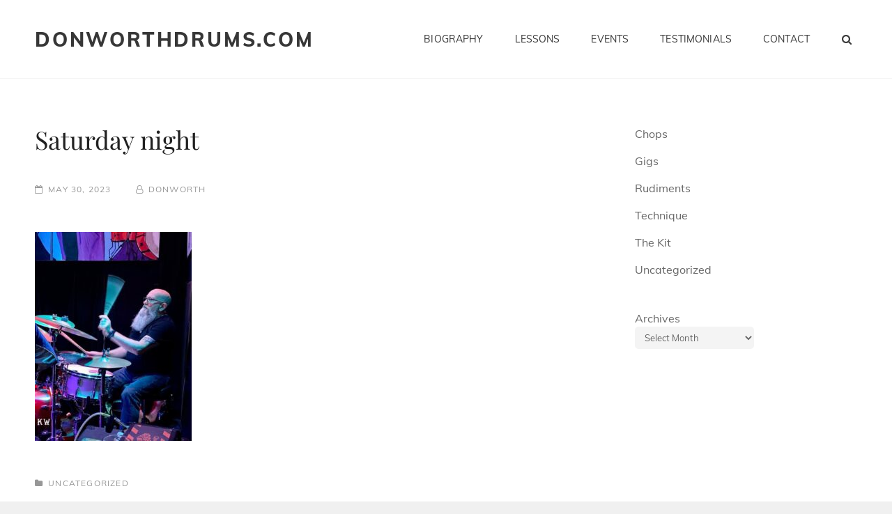

--- FILE ---
content_type: text/html; charset=UTF-8
request_url: http://donworthdrums.com/2023/saturday-night/
body_size: 66093
content:
<!doctype html>
<html lang="en-US">
<head>
	<meta charset="UTF-8">
	<meta name="viewport" content="width=device-width, initial-scale=1">
	<link rel="profile" href="http://gmpg.org/xfn/11">
	<script>(function(html){html.className = html.className.replace(/\bno-js\b/,'js')})(document.documentElement);</script>
<meta name='robots' content='index, follow, max-image-preview:large, max-snippet:-1, max-video-preview:-1' />

	<!-- This site is optimized with the Yoast SEO plugin v20.7 - https://yoast.com/wordpress/plugins/seo/ -->
	<title>Saturday night - donworthdrums.com</title>
	<link rel="canonical" href="http://donworthdrums.com/2023/saturday-night/" />
	<meta property="og:locale" content="en_US" />
	<meta property="og:type" content="article" />
	<meta property="og:title" content="Saturday night - donworthdrums.com" />
	<meta property="og:url" content="http://donworthdrums.com/2023/saturday-night/" />
	<meta property="og:site_name" content="donworthdrums.com" />
	<meta property="article:published_time" content="2023-05-30T05:56:25+00:00" />
	<meta property="article:modified_time" content="2023-05-30T05:56:26+00:00" />
	<meta property="og:image" content="https://donworthdrums.com/wp-content/uploads/2023/05/img_2911-225x300.jpg" />
	<meta name="author" content="donworth" />
	<meta name="twitter:label1" content="Written by" />
	<meta name="twitter:data1" content="donworth" />
	<script type="application/ld+json" class="yoast-schema-graph">{"@context":"https://schema.org","@graph":[{"@type":"WebPage","@id":"http://donworthdrums.com/2023/saturday-night/","url":"http://donworthdrums.com/2023/saturday-night/","name":"Saturday night - donworthdrums.com","isPartOf":{"@id":"https://donworthdrums.com/#website"},"primaryImageOfPage":{"@id":"http://donworthdrums.com/2023/saturday-night/#primaryimage"},"image":{"@id":"http://donworthdrums.com/2023/saturday-night/#primaryimage"},"thumbnailUrl":"https://donworthdrums.com/wp-content/uploads/2023/05/img_2911-225x300.jpg","datePublished":"2023-05-30T05:56:25+00:00","dateModified":"2023-05-30T05:56:26+00:00","author":{"@id":"https://donworthdrums.com/#/schema/person/63cd99a5469b951c661c586577217f55"},"breadcrumb":{"@id":"http://donworthdrums.com/2023/saturday-night/#breadcrumb"},"inLanguage":"en-US","potentialAction":[{"@type":"ReadAction","target":["http://donworthdrums.com/2023/saturday-night/"]}]},{"@type":"ImageObject","inLanguage":"en-US","@id":"http://donworthdrums.com/2023/saturday-night/#primaryimage","url":"https://donworthdrums.com/wp-content/uploads/2023/05/img_2911-225x300.jpg","contentUrl":"https://donworthdrums.com/wp-content/uploads/2023/05/img_2911-225x300.jpg"},{"@type":"BreadcrumbList","@id":"http://donworthdrums.com/2023/saturday-night/#breadcrumb","itemListElement":[{"@type":"ListItem","position":1,"name":"Home","item":"https://donworthdrums.com/"},{"@type":"ListItem","position":2,"name":"Saturday night"}]},{"@type":"WebSite","@id":"https://donworthdrums.com/#website","url":"https://donworthdrums.com/","name":"donworthdrums.com","description":"","potentialAction":[{"@type":"SearchAction","target":{"@type":"EntryPoint","urlTemplate":"https://donworthdrums.com/?s={search_term_string}"},"query-input":"required name=search_term_string"}],"inLanguage":"en-US"},{"@type":"Person","@id":"https://donworthdrums.com/#/schema/person/63cd99a5469b951c661c586577217f55","name":"donworth","image":{"@type":"ImageObject","inLanguage":"en-US","@id":"https://donworthdrums.com/#/schema/person/image/","url":"http://2.gravatar.com/avatar/28edf010f052e6ebcbee5d6340ba0366?s=96&d=robohash&r=g","contentUrl":"http://2.gravatar.com/avatar/28edf010f052e6ebcbee5d6340ba0366?s=96&d=robohash&r=g","caption":"donworth"},"sameAs":["http://www.donworthdrums.com"],"url":"http://donworthdrums.com/author/donworth/"}]}</script>
	<!-- / Yoast SEO plugin. -->


<link rel="alternate" type="application/rss+xml" title="donworthdrums.com &raquo; Feed" href="http://donworthdrums.com/feed/" />
<link rel="alternate" type="application/rss+xml" title="donworthdrums.com &raquo; Comments Feed" href="http://donworthdrums.com/comments/feed/" />
<link rel="alternate" type="application/rss+xml" title="donworthdrums.com &raquo; Saturday night Comments Feed" href="http://donworthdrums.com/2023/saturday-night/feed/" />
<script type="text/javascript">
window._wpemojiSettings = {"baseUrl":"https:\/\/s.w.org\/images\/core\/emoji\/14.0.0\/72x72\/","ext":".png","svgUrl":"https:\/\/s.w.org\/images\/core\/emoji\/14.0.0\/svg\/","svgExt":".svg","source":{"concatemoji":"http:\/\/donworthdrums.com\/wp-includes\/js\/wp-emoji-release.min.js?ver=6.2.8"}};
/*! This file is auto-generated */
!function(e,a,t){var n,r,o,i=a.createElement("canvas"),p=i.getContext&&i.getContext("2d");function s(e,t){p.clearRect(0,0,i.width,i.height),p.fillText(e,0,0);e=i.toDataURL();return p.clearRect(0,0,i.width,i.height),p.fillText(t,0,0),e===i.toDataURL()}function c(e){var t=a.createElement("script");t.src=e,t.defer=t.type="text/javascript",a.getElementsByTagName("head")[0].appendChild(t)}for(o=Array("flag","emoji"),t.supports={everything:!0,everythingExceptFlag:!0},r=0;r<o.length;r++)t.supports[o[r]]=function(e){if(p&&p.fillText)switch(p.textBaseline="top",p.font="600 32px Arial",e){case"flag":return s("\ud83c\udff3\ufe0f\u200d\u26a7\ufe0f","\ud83c\udff3\ufe0f\u200b\u26a7\ufe0f")?!1:!s("\ud83c\uddfa\ud83c\uddf3","\ud83c\uddfa\u200b\ud83c\uddf3")&&!s("\ud83c\udff4\udb40\udc67\udb40\udc62\udb40\udc65\udb40\udc6e\udb40\udc67\udb40\udc7f","\ud83c\udff4\u200b\udb40\udc67\u200b\udb40\udc62\u200b\udb40\udc65\u200b\udb40\udc6e\u200b\udb40\udc67\u200b\udb40\udc7f");case"emoji":return!s("\ud83e\udef1\ud83c\udffb\u200d\ud83e\udef2\ud83c\udfff","\ud83e\udef1\ud83c\udffb\u200b\ud83e\udef2\ud83c\udfff")}return!1}(o[r]),t.supports.everything=t.supports.everything&&t.supports[o[r]],"flag"!==o[r]&&(t.supports.everythingExceptFlag=t.supports.everythingExceptFlag&&t.supports[o[r]]);t.supports.everythingExceptFlag=t.supports.everythingExceptFlag&&!t.supports.flag,t.DOMReady=!1,t.readyCallback=function(){t.DOMReady=!0},t.supports.everything||(n=function(){t.readyCallback()},a.addEventListener?(a.addEventListener("DOMContentLoaded",n,!1),e.addEventListener("load",n,!1)):(e.attachEvent("onload",n),a.attachEvent("onreadystatechange",function(){"complete"===a.readyState&&t.readyCallback()})),(e=t.source||{}).concatemoji?c(e.concatemoji):e.wpemoji&&e.twemoji&&(c(e.twemoji),c(e.wpemoji)))}(window,document,window._wpemojiSettings);
</script>
<style type="text/css">
img.wp-smiley,
img.emoji {
	display: inline !important;
	border: none !important;
	box-shadow: none !important;
	height: 1em !important;
	width: 1em !important;
	margin: 0 0.07em !important;
	vertical-align: -0.1em !important;
	background: none !important;
	padding: 0 !important;
}
</style>
	<link rel='stylesheet' id='wp-block-library-css' href='http://donworthdrums.com/wp-includes/css/dist/block-library/style.min.css?ver=6.2.8' type='text/css' media='all' />
<style id='wp-block-library-theme-inline-css' type='text/css'>
.wp-block-audio figcaption{color:#555;font-size:13px;text-align:center}.is-dark-theme .wp-block-audio figcaption{color:hsla(0,0%,100%,.65)}.wp-block-audio{margin:0 0 1em}.wp-block-code{border:1px solid #ccc;border-radius:4px;font-family:Menlo,Consolas,monaco,monospace;padding:.8em 1em}.wp-block-embed figcaption{color:#555;font-size:13px;text-align:center}.is-dark-theme .wp-block-embed figcaption{color:hsla(0,0%,100%,.65)}.wp-block-embed{margin:0 0 1em}.blocks-gallery-caption{color:#555;font-size:13px;text-align:center}.is-dark-theme .blocks-gallery-caption{color:hsla(0,0%,100%,.65)}.wp-block-image figcaption{color:#555;font-size:13px;text-align:center}.is-dark-theme .wp-block-image figcaption{color:hsla(0,0%,100%,.65)}.wp-block-image{margin:0 0 1em}.wp-block-pullquote{border-bottom:4px solid;border-top:4px solid;color:currentColor;margin-bottom:1.75em}.wp-block-pullquote cite,.wp-block-pullquote footer,.wp-block-pullquote__citation{color:currentColor;font-size:.8125em;font-style:normal;text-transform:uppercase}.wp-block-quote{border-left:.25em solid;margin:0 0 1.75em;padding-left:1em}.wp-block-quote cite,.wp-block-quote footer{color:currentColor;font-size:.8125em;font-style:normal;position:relative}.wp-block-quote.has-text-align-right{border-left:none;border-right:.25em solid;padding-left:0;padding-right:1em}.wp-block-quote.has-text-align-center{border:none;padding-left:0}.wp-block-quote.is-large,.wp-block-quote.is-style-large,.wp-block-quote.is-style-plain{border:none}.wp-block-search .wp-block-search__label{font-weight:700}.wp-block-search__button{border:1px solid #ccc;padding:.375em .625em}:where(.wp-block-group.has-background){padding:1.25em 2.375em}.wp-block-separator.has-css-opacity{opacity:.4}.wp-block-separator{border:none;border-bottom:2px solid;margin-left:auto;margin-right:auto}.wp-block-separator.has-alpha-channel-opacity{opacity:1}.wp-block-separator:not(.is-style-wide):not(.is-style-dots){width:100px}.wp-block-separator.has-background:not(.is-style-dots){border-bottom:none;height:1px}.wp-block-separator.has-background:not(.is-style-wide):not(.is-style-dots){height:2px}.wp-block-table{margin:0 0 1em}.wp-block-table td,.wp-block-table th{word-break:normal}.wp-block-table figcaption{color:#555;font-size:13px;text-align:center}.is-dark-theme .wp-block-table figcaption{color:hsla(0,0%,100%,.65)}.wp-block-video figcaption{color:#555;font-size:13px;text-align:center}.is-dark-theme .wp-block-video figcaption{color:hsla(0,0%,100%,.65)}.wp-block-video{margin:0 0 1em}.wp-block-template-part.has-background{margin-bottom:0;margin-top:0;padding:1.25em 2.375em}
</style>
<link rel='stylesheet' id='classic-theme-styles-css' href='http://donworthdrums.com/wp-includes/css/classic-themes.min.css?ver=6.2.8' type='text/css' media='all' />
<style id='global-styles-inline-css' type='text/css'>
body{--wp--preset--color--black: #000000;--wp--preset--color--cyan-bluish-gray: #abb8c3;--wp--preset--color--white: #ffffff;--wp--preset--color--pale-pink: #f78da7;--wp--preset--color--vivid-red: #cf2e2e;--wp--preset--color--luminous-vivid-orange: #ff6900;--wp--preset--color--luminous-vivid-amber: #fcb900;--wp--preset--color--light-green-cyan: #7bdcb5;--wp--preset--color--vivid-green-cyan: #00d084;--wp--preset--color--pale-cyan-blue: #8ed1fc;--wp--preset--color--vivid-cyan-blue: #0693e3;--wp--preset--color--vivid-purple: #9b51e0;--wp--preset--color--medium-black: #676767;--wp--preset--color--gray: #f4f4f4;--wp--preset--color--gold: #c0b283;--wp--preset--color--red: #ff6465;--wp--preset--color--turquoise: #15aebf;--wp--preset--color--blue: #3498dc;--wp--preset--gradient--vivid-cyan-blue-to-vivid-purple: linear-gradient(135deg,rgba(6,147,227,1) 0%,rgb(155,81,224) 100%);--wp--preset--gradient--light-green-cyan-to-vivid-green-cyan: linear-gradient(135deg,rgb(122,220,180) 0%,rgb(0,208,130) 100%);--wp--preset--gradient--luminous-vivid-amber-to-luminous-vivid-orange: linear-gradient(135deg,rgba(252,185,0,1) 0%,rgba(255,105,0,1) 100%);--wp--preset--gradient--luminous-vivid-orange-to-vivid-red: linear-gradient(135deg,rgba(255,105,0,1) 0%,rgb(207,46,46) 100%);--wp--preset--gradient--very-light-gray-to-cyan-bluish-gray: linear-gradient(135deg,rgb(238,238,238) 0%,rgb(169,184,195) 100%);--wp--preset--gradient--cool-to-warm-spectrum: linear-gradient(135deg,rgb(74,234,220) 0%,rgb(151,120,209) 20%,rgb(207,42,186) 40%,rgb(238,44,130) 60%,rgb(251,105,98) 80%,rgb(254,248,76) 100%);--wp--preset--gradient--blush-light-purple: linear-gradient(135deg,rgb(255,206,236) 0%,rgb(152,150,240) 100%);--wp--preset--gradient--blush-bordeaux: linear-gradient(135deg,rgb(254,205,165) 0%,rgb(254,45,45) 50%,rgb(107,0,62) 100%);--wp--preset--gradient--luminous-dusk: linear-gradient(135deg,rgb(255,203,112) 0%,rgb(199,81,192) 50%,rgb(65,88,208) 100%);--wp--preset--gradient--pale-ocean: linear-gradient(135deg,rgb(255,245,203) 0%,rgb(182,227,212) 50%,rgb(51,167,181) 100%);--wp--preset--gradient--electric-grass: linear-gradient(135deg,rgb(202,248,128) 0%,rgb(113,206,126) 100%);--wp--preset--gradient--midnight: linear-gradient(135deg,rgb(2,3,129) 0%,rgb(40,116,252) 100%);--wp--preset--duotone--dark-grayscale: url('#wp-duotone-dark-grayscale');--wp--preset--duotone--grayscale: url('#wp-duotone-grayscale');--wp--preset--duotone--purple-yellow: url('#wp-duotone-purple-yellow');--wp--preset--duotone--blue-red: url('#wp-duotone-blue-red');--wp--preset--duotone--midnight: url('#wp-duotone-midnight');--wp--preset--duotone--magenta-yellow: url('#wp-duotone-magenta-yellow');--wp--preset--duotone--purple-green: url('#wp-duotone-purple-green');--wp--preset--duotone--blue-orange: url('#wp-duotone-blue-orange');--wp--preset--font-size--small: 14px;--wp--preset--font-size--medium: 20px;--wp--preset--font-size--large: 48px;--wp--preset--font-size--x-large: 42px;--wp--preset--font-size--normal: 18px;--wp--preset--font-size--huge: 72px;--wp--preset--spacing--20: 0.44rem;--wp--preset--spacing--30: 0.67rem;--wp--preset--spacing--40: 1rem;--wp--preset--spacing--50: 1.5rem;--wp--preset--spacing--60: 2.25rem;--wp--preset--spacing--70: 3.38rem;--wp--preset--spacing--80: 5.06rem;--wp--preset--shadow--natural: 6px 6px 9px rgba(0, 0, 0, 0.2);--wp--preset--shadow--deep: 12px 12px 50px rgba(0, 0, 0, 0.4);--wp--preset--shadow--sharp: 6px 6px 0px rgba(0, 0, 0, 0.2);--wp--preset--shadow--outlined: 6px 6px 0px -3px rgba(255, 255, 255, 1), 6px 6px rgba(0, 0, 0, 1);--wp--preset--shadow--crisp: 6px 6px 0px rgba(0, 0, 0, 1);}:where(.is-layout-flex){gap: 0.5em;}body .is-layout-flow > .alignleft{float: left;margin-inline-start: 0;margin-inline-end: 2em;}body .is-layout-flow > .alignright{float: right;margin-inline-start: 2em;margin-inline-end: 0;}body .is-layout-flow > .aligncenter{margin-left: auto !important;margin-right: auto !important;}body .is-layout-constrained > .alignleft{float: left;margin-inline-start: 0;margin-inline-end: 2em;}body .is-layout-constrained > .alignright{float: right;margin-inline-start: 2em;margin-inline-end: 0;}body .is-layout-constrained > .aligncenter{margin-left: auto !important;margin-right: auto !important;}body .is-layout-constrained > :where(:not(.alignleft):not(.alignright):not(.alignfull)){max-width: var(--wp--style--global--content-size);margin-left: auto !important;margin-right: auto !important;}body .is-layout-constrained > .alignwide{max-width: var(--wp--style--global--wide-size);}body .is-layout-flex{display: flex;}body .is-layout-flex{flex-wrap: wrap;align-items: center;}body .is-layout-flex > *{margin: 0;}:where(.wp-block-columns.is-layout-flex){gap: 2em;}.has-black-color{color: var(--wp--preset--color--black) !important;}.has-cyan-bluish-gray-color{color: var(--wp--preset--color--cyan-bluish-gray) !important;}.has-white-color{color: var(--wp--preset--color--white) !important;}.has-pale-pink-color{color: var(--wp--preset--color--pale-pink) !important;}.has-vivid-red-color{color: var(--wp--preset--color--vivid-red) !important;}.has-luminous-vivid-orange-color{color: var(--wp--preset--color--luminous-vivid-orange) !important;}.has-luminous-vivid-amber-color{color: var(--wp--preset--color--luminous-vivid-amber) !important;}.has-light-green-cyan-color{color: var(--wp--preset--color--light-green-cyan) !important;}.has-vivid-green-cyan-color{color: var(--wp--preset--color--vivid-green-cyan) !important;}.has-pale-cyan-blue-color{color: var(--wp--preset--color--pale-cyan-blue) !important;}.has-vivid-cyan-blue-color{color: var(--wp--preset--color--vivid-cyan-blue) !important;}.has-vivid-purple-color{color: var(--wp--preset--color--vivid-purple) !important;}.has-black-background-color{background-color: var(--wp--preset--color--black) !important;}.has-cyan-bluish-gray-background-color{background-color: var(--wp--preset--color--cyan-bluish-gray) !important;}.has-white-background-color{background-color: var(--wp--preset--color--white) !important;}.has-pale-pink-background-color{background-color: var(--wp--preset--color--pale-pink) !important;}.has-vivid-red-background-color{background-color: var(--wp--preset--color--vivid-red) !important;}.has-luminous-vivid-orange-background-color{background-color: var(--wp--preset--color--luminous-vivid-orange) !important;}.has-luminous-vivid-amber-background-color{background-color: var(--wp--preset--color--luminous-vivid-amber) !important;}.has-light-green-cyan-background-color{background-color: var(--wp--preset--color--light-green-cyan) !important;}.has-vivid-green-cyan-background-color{background-color: var(--wp--preset--color--vivid-green-cyan) !important;}.has-pale-cyan-blue-background-color{background-color: var(--wp--preset--color--pale-cyan-blue) !important;}.has-vivid-cyan-blue-background-color{background-color: var(--wp--preset--color--vivid-cyan-blue) !important;}.has-vivid-purple-background-color{background-color: var(--wp--preset--color--vivid-purple) !important;}.has-black-border-color{border-color: var(--wp--preset--color--black) !important;}.has-cyan-bluish-gray-border-color{border-color: var(--wp--preset--color--cyan-bluish-gray) !important;}.has-white-border-color{border-color: var(--wp--preset--color--white) !important;}.has-pale-pink-border-color{border-color: var(--wp--preset--color--pale-pink) !important;}.has-vivid-red-border-color{border-color: var(--wp--preset--color--vivid-red) !important;}.has-luminous-vivid-orange-border-color{border-color: var(--wp--preset--color--luminous-vivid-orange) !important;}.has-luminous-vivid-amber-border-color{border-color: var(--wp--preset--color--luminous-vivid-amber) !important;}.has-light-green-cyan-border-color{border-color: var(--wp--preset--color--light-green-cyan) !important;}.has-vivid-green-cyan-border-color{border-color: var(--wp--preset--color--vivid-green-cyan) !important;}.has-pale-cyan-blue-border-color{border-color: var(--wp--preset--color--pale-cyan-blue) !important;}.has-vivid-cyan-blue-border-color{border-color: var(--wp--preset--color--vivid-cyan-blue) !important;}.has-vivid-purple-border-color{border-color: var(--wp--preset--color--vivid-purple) !important;}.has-vivid-cyan-blue-to-vivid-purple-gradient-background{background: var(--wp--preset--gradient--vivid-cyan-blue-to-vivid-purple) !important;}.has-light-green-cyan-to-vivid-green-cyan-gradient-background{background: var(--wp--preset--gradient--light-green-cyan-to-vivid-green-cyan) !important;}.has-luminous-vivid-amber-to-luminous-vivid-orange-gradient-background{background: var(--wp--preset--gradient--luminous-vivid-amber-to-luminous-vivid-orange) !important;}.has-luminous-vivid-orange-to-vivid-red-gradient-background{background: var(--wp--preset--gradient--luminous-vivid-orange-to-vivid-red) !important;}.has-very-light-gray-to-cyan-bluish-gray-gradient-background{background: var(--wp--preset--gradient--very-light-gray-to-cyan-bluish-gray) !important;}.has-cool-to-warm-spectrum-gradient-background{background: var(--wp--preset--gradient--cool-to-warm-spectrum) !important;}.has-blush-light-purple-gradient-background{background: var(--wp--preset--gradient--blush-light-purple) !important;}.has-blush-bordeaux-gradient-background{background: var(--wp--preset--gradient--blush-bordeaux) !important;}.has-luminous-dusk-gradient-background{background: var(--wp--preset--gradient--luminous-dusk) !important;}.has-pale-ocean-gradient-background{background: var(--wp--preset--gradient--pale-ocean) !important;}.has-electric-grass-gradient-background{background: var(--wp--preset--gradient--electric-grass) !important;}.has-midnight-gradient-background{background: var(--wp--preset--gradient--midnight) !important;}.has-small-font-size{font-size: var(--wp--preset--font-size--small) !important;}.has-medium-font-size{font-size: var(--wp--preset--font-size--medium) !important;}.has-large-font-size{font-size: var(--wp--preset--font-size--large) !important;}.has-x-large-font-size{font-size: var(--wp--preset--font-size--x-large) !important;}
.wp-block-navigation a:where(:not(.wp-element-button)){color: inherit;}
:where(.wp-block-columns.is-layout-flex){gap: 2em;}
.wp-block-pullquote{font-size: 1.5em;line-height: 1.6;}
</style>
<link rel='stylesheet' id='contact-form-7-css' href='http://donworthdrums.com/wp-content/plugins/contact-form-7/includes/css/styles.css?ver=5.7.6' type='text/css' media='all' />
<link rel='stylesheet' id='my-music-band-fonts-css' href='http://donworthdrums.com/wp-content/fonts/b39f86993a54bc7bb1585c5e2a620ae5.css' type='text/css' media='all' />
<link rel='stylesheet' id='my-music-band-style-css' href='http://donworthdrums.com/wp-content/themes/my-music-band/style.css?ver=20230427-191316' type='text/css' media='all' />
<style id='my-music-band-style-inline-css' type='text/css'>
#portfolio-content-section.background-image {  background-image: url("http://donworthdrums.com/wp-content/themes/my-music-band/assets/images/portfolio-section-bg.jpg");}
#testimonial-content-section.background-image {  background-image: url("http://donworthdrums.com/wp-content/themes/my-music-band/assets/images/testimonial-bg.jpg");}
</style>
<link rel='stylesheet' id='my-music-band-block-style-css' href='http://donworthdrums.com/wp-content/themes/my-music-band/assets/css/blocks.css?ver=1.0' type='text/css' media='all' />
<link rel='stylesheet' id='font-awesome-css' href='http://donworthdrums.com/wp-content/themes/my-music-band/assets/css/font-awesome/css/font-awesome.css?ver=4.7.0' type='text/css' media='all' />
<link rel='stylesheet' id='__EPYT__style-css' href='http://donworthdrums.com/wp-content/plugins/youtube-embed-plus/styles/ytprefs.min.css?ver=14.1.6.2' type='text/css' media='all' />
<style id='__EPYT__style-inline-css' type='text/css'>

                .epyt-gallery-thumb {
                        width: 33.333%;
                }
                
</style>
<script type='text/javascript' src='http://donworthdrums.com/wp-includes/js/jquery/jquery.min.js?ver=3.6.4' id='jquery-core-js'></script>
<script type='text/javascript' src='http://donworthdrums.com/wp-includes/js/jquery/jquery-migrate.min.js?ver=3.4.0' id='jquery-migrate-js'></script>
<script type='text/javascript' src='http://donworthdrums.com/wp-content/plugins/wp-lightbox-ultimate/lib/js/prettyPhoto.js?ver=6.2.8' id='prettyphoto-js'></script>
<script type='text/javascript' src='http://donworthdrums.com/wp-content/plugins/wp-lightbox-ultimate/lib/js/fancybox.js?ver=6.2.8' id='fancybox-js'></script>
<script type='text/javascript' src='http://donworthdrums.com/wp-content/plugins/wp-lightbox-ultimate/lib/js/fancybox_easing.js?ver=6.2.8' id='fancybox-easing-js'></script>
<script type='text/javascript' src='http://donworthdrums.com/wp-content/plugins/wp-lightbox-ultimate/lib/js/fancybox_mousewheel.js?ver=6.2.8' id='fancybox-mousewheel-js'></script>
<script type='text/javascript' src='http://donworthdrums.com/wp-content/plugins/wp-lightbox-ultimate/lib/js/colorbox.js?ver=6.2.8' id='colorbox-js'></script>
<script type='text/javascript' src='http://donworthdrums.com/wp-content/plugins/wp-lightbox-ultimate/lib/js/wp_lightbox_special_mootools_core.js?ver=6.2.8' id='wp-lightbox-mootools-core-js'></script>
<script type='text/javascript' src='http://donworthdrums.com/wp-content/plugins/wp-lightbox-ultimate/lib/js/wp_lightbox_special_Quickie.js?ver=6.2.8' id='wp-lightbox-Quickie-js'></script>
<script type='text/javascript' src='http://donworthdrums.com/wp-content/plugins/wp-lightbox-ultimate/lib/js/wp_lightbox_special_Adv.js?ver=6.2.8' id='wp-lightbox-Adv-js'></script>
<script type='text/javascript' src='http://donworthdrums.com/wp-content/plugins/wp-lightbox-ultimate/lib/js/jquery.tools.min.js?ver=6.2.8' id='jquery.tools-js'></script>
<script type='text/javascript' src='http://donworthdrums.com/wp-content/plugins/wp-lightbox-ultimate/lib/js/flowplayer-3.2.6.min.js?ver=6.2.8' id='flowplayer-js'></script>
<!--[if lt IE 9]>
<script type='text/javascript' src='http://donworthdrums.com/wp-content/themes/my-music-band/assets/js/html5.min.js?ver=3.7.3' id='my-music-band-html5-js'></script>
<![endif]-->
<script type='text/javascript' id='__ytprefs__-js-extra'>
/* <![CDATA[ */
var _EPYT_ = {"ajaxurl":"http:\/\/donworthdrums.com\/wp-admin\/admin-ajax.php","security":"1da25009e6","gallery_scrolloffset":"20","eppathtoscripts":"http:\/\/donworthdrums.com\/wp-content\/plugins\/youtube-embed-plus\/scripts\/","eppath":"http:\/\/donworthdrums.com\/wp-content\/plugins\/youtube-embed-plus\/","epresponsiveselector":"[\"iframe.__youtube_prefs_widget__\"]","epdovol":"1","version":"14.1.6.2","evselector":"iframe.__youtube_prefs__[src], iframe[src*=\"youtube.com\/embed\/\"], iframe[src*=\"youtube-nocookie.com\/embed\/\"]","ajax_compat":"","maxres_facade":"eager","ytapi_load":"light","pause_others":"","stopMobileBuffer":"1","facade_mode":"","not_live_on_channel":"","vi_active":"","vi_js_posttypes":[]};
/* ]]> */
</script>
<script type='text/javascript' src='http://donworthdrums.com/wp-content/plugins/youtube-embed-plus/scripts/ytprefs.min.js?ver=14.1.6.2' id='__ytprefs__-js'></script>
<link rel="https://api.w.org/" href="http://donworthdrums.com/wp-json/" /><link rel="alternate" type="application/json" href="http://donworthdrums.com/wp-json/wp/v2/posts/1728" /><link rel="EditURI" type="application/rsd+xml" title="RSD" href="http://donworthdrums.com/xmlrpc.php?rsd" />
<link rel="wlwmanifest" type="application/wlwmanifest+xml" href="http://donworthdrums.com/wp-includes/wlwmanifest.xml" />
<meta name="generator" content="WordPress 6.2.8" />
<link rel='shortlink' href='http://donworthdrums.com/?p=1728' />
<link rel="alternate" type="application/json+oembed" href="http://donworthdrums.com/wp-json/oembed/1.0/embed?url=http%3A%2F%2Fdonworthdrums.com%2F2023%2Fsaturday-night%2F" />
<link rel="alternate" type="text/xml+oembed" href="http://donworthdrums.com/wp-json/oembed/1.0/embed?url=http%3A%2F%2Fdonworthdrums.com%2F2023%2Fsaturday-night%2F&#038;format=xml" />
<script type="text/javascript">
		WP_LIGHTBOX_VERSION="1.4.5";
		WP_LIGHTBOX_PLUGIN_URL="http://donworthdrums.com/wp-content/plugins/wp-lightbox-ultimate";
		WP_MEDIA_LB_AUTOPLAY="false";
		</script><link rel="stylesheet" href="http://donworthdrums.com/wp-content/plugins/wp-lightbox-ultimate/lib/css/prettyPhoto.css" type="text/css" media="screen" charset="utf-8" /><link rel="stylesheet" href="http://donworthdrums.com/wp-content/plugins/wp-lightbox-ultimate/lib/css/fancybox.css" type="text/css" media="screen" /><link rel="stylesheet" type="text/css" href="http://donworthdrums.com/wp-content/plugins/wp-lightbox-ultimate/lib/css/colorbox.css"/><link rel="stylesheet" href="http://donworthdrums.com/wp-content/plugins/wp-lightbox-ultimate/lib/css/wp-lightbox-special.css" type="text/css" media="screen" /><link rel="stylesheet" href="http://donworthdrums.com/wp-content/plugins/wp-lightbox-ultimate/lib/mediaelement/mediaelementplayer.min.css" type="text/css" media="screen" charset="utf-8" /><link rel="stylesheet" href="http://donworthdrums.com/wp-content/plugins/wp-lightbox-ultimate/lib/mediaelement/mediaelementplayer.min.css" type="text/css" media="screen" charset="utf-8" /><link rel="stylesheet" href="http://donworthdrums.com/wp-content/plugins/wp-lightbox-ultimate/lib/css/wp_lightbox_ultimate.css" type="text/css" media="screen" charset="utf-8" /><link rel="stylesheet" href="http://donworthdrums.com/wp-content/plugins/wp-lightbox-ultimate/wp_lightbox_ultimate_custom.css" type="text/css" media="screen" charset="utf-8" /><link rel="pingback" href="http://donworthdrums.com/xmlrpc.php"></head>

<body class="post-template-default single single-post postid-1728 single-format-standard wp-embed-responsive group-blog fluid-layout navigation-classic two-columns-layout content-left excerpt-image-top header-media-boxed header-media-text-disabled primary-nav-bottom-border">

<svg xmlns="http://www.w3.org/2000/svg" viewBox="0 0 0 0" width="0" height="0" focusable="false" role="none" style="visibility: hidden; position: absolute; left: -9999px; overflow: hidden;" ><defs><filter id="wp-duotone-dark-grayscale"><feColorMatrix color-interpolation-filters="sRGB" type="matrix" values=" .299 .587 .114 0 0 .299 .587 .114 0 0 .299 .587 .114 0 0 .299 .587 .114 0 0 " /><feComponentTransfer color-interpolation-filters="sRGB" ><feFuncR type="table" tableValues="0 0.49803921568627" /><feFuncG type="table" tableValues="0 0.49803921568627" /><feFuncB type="table" tableValues="0 0.49803921568627" /><feFuncA type="table" tableValues="1 1" /></feComponentTransfer><feComposite in2="SourceGraphic" operator="in" /></filter></defs></svg><svg xmlns="http://www.w3.org/2000/svg" viewBox="0 0 0 0" width="0" height="0" focusable="false" role="none" style="visibility: hidden; position: absolute; left: -9999px; overflow: hidden;" ><defs><filter id="wp-duotone-grayscale"><feColorMatrix color-interpolation-filters="sRGB" type="matrix" values=" .299 .587 .114 0 0 .299 .587 .114 0 0 .299 .587 .114 0 0 .299 .587 .114 0 0 " /><feComponentTransfer color-interpolation-filters="sRGB" ><feFuncR type="table" tableValues="0 1" /><feFuncG type="table" tableValues="0 1" /><feFuncB type="table" tableValues="0 1" /><feFuncA type="table" tableValues="1 1" /></feComponentTransfer><feComposite in2="SourceGraphic" operator="in" /></filter></defs></svg><svg xmlns="http://www.w3.org/2000/svg" viewBox="0 0 0 0" width="0" height="0" focusable="false" role="none" style="visibility: hidden; position: absolute; left: -9999px; overflow: hidden;" ><defs><filter id="wp-duotone-purple-yellow"><feColorMatrix color-interpolation-filters="sRGB" type="matrix" values=" .299 .587 .114 0 0 .299 .587 .114 0 0 .299 .587 .114 0 0 .299 .587 .114 0 0 " /><feComponentTransfer color-interpolation-filters="sRGB" ><feFuncR type="table" tableValues="0.54901960784314 0.98823529411765" /><feFuncG type="table" tableValues="0 1" /><feFuncB type="table" tableValues="0.71764705882353 0.25490196078431" /><feFuncA type="table" tableValues="1 1" /></feComponentTransfer><feComposite in2="SourceGraphic" operator="in" /></filter></defs></svg><svg xmlns="http://www.w3.org/2000/svg" viewBox="0 0 0 0" width="0" height="0" focusable="false" role="none" style="visibility: hidden; position: absolute; left: -9999px; overflow: hidden;" ><defs><filter id="wp-duotone-blue-red"><feColorMatrix color-interpolation-filters="sRGB" type="matrix" values=" .299 .587 .114 0 0 .299 .587 .114 0 0 .299 .587 .114 0 0 .299 .587 .114 0 0 " /><feComponentTransfer color-interpolation-filters="sRGB" ><feFuncR type="table" tableValues="0 1" /><feFuncG type="table" tableValues="0 0.27843137254902" /><feFuncB type="table" tableValues="0.5921568627451 0.27843137254902" /><feFuncA type="table" tableValues="1 1" /></feComponentTransfer><feComposite in2="SourceGraphic" operator="in" /></filter></defs></svg><svg xmlns="http://www.w3.org/2000/svg" viewBox="0 0 0 0" width="0" height="0" focusable="false" role="none" style="visibility: hidden; position: absolute; left: -9999px; overflow: hidden;" ><defs><filter id="wp-duotone-midnight"><feColorMatrix color-interpolation-filters="sRGB" type="matrix" values=" .299 .587 .114 0 0 .299 .587 .114 0 0 .299 .587 .114 0 0 .299 .587 .114 0 0 " /><feComponentTransfer color-interpolation-filters="sRGB" ><feFuncR type="table" tableValues="0 0" /><feFuncG type="table" tableValues="0 0.64705882352941" /><feFuncB type="table" tableValues="0 1" /><feFuncA type="table" tableValues="1 1" /></feComponentTransfer><feComposite in2="SourceGraphic" operator="in" /></filter></defs></svg><svg xmlns="http://www.w3.org/2000/svg" viewBox="0 0 0 0" width="0" height="0" focusable="false" role="none" style="visibility: hidden; position: absolute; left: -9999px; overflow: hidden;" ><defs><filter id="wp-duotone-magenta-yellow"><feColorMatrix color-interpolation-filters="sRGB" type="matrix" values=" .299 .587 .114 0 0 .299 .587 .114 0 0 .299 .587 .114 0 0 .299 .587 .114 0 0 " /><feComponentTransfer color-interpolation-filters="sRGB" ><feFuncR type="table" tableValues="0.78039215686275 1" /><feFuncG type="table" tableValues="0 0.94901960784314" /><feFuncB type="table" tableValues="0.35294117647059 0.47058823529412" /><feFuncA type="table" tableValues="1 1" /></feComponentTransfer><feComposite in2="SourceGraphic" operator="in" /></filter></defs></svg><svg xmlns="http://www.w3.org/2000/svg" viewBox="0 0 0 0" width="0" height="0" focusable="false" role="none" style="visibility: hidden; position: absolute; left: -9999px; overflow: hidden;" ><defs><filter id="wp-duotone-purple-green"><feColorMatrix color-interpolation-filters="sRGB" type="matrix" values=" .299 .587 .114 0 0 .299 .587 .114 0 0 .299 .587 .114 0 0 .299 .587 .114 0 0 " /><feComponentTransfer color-interpolation-filters="sRGB" ><feFuncR type="table" tableValues="0.65098039215686 0.40392156862745" /><feFuncG type="table" tableValues="0 1" /><feFuncB type="table" tableValues="0.44705882352941 0.4" /><feFuncA type="table" tableValues="1 1" /></feComponentTransfer><feComposite in2="SourceGraphic" operator="in" /></filter></defs></svg><svg xmlns="http://www.w3.org/2000/svg" viewBox="0 0 0 0" width="0" height="0" focusable="false" role="none" style="visibility: hidden; position: absolute; left: -9999px; overflow: hidden;" ><defs><filter id="wp-duotone-blue-orange"><feColorMatrix color-interpolation-filters="sRGB" type="matrix" values=" .299 .587 .114 0 0 .299 .587 .114 0 0 .299 .587 .114 0 0 .299 .587 .114 0 0 " /><feComponentTransfer color-interpolation-filters="sRGB" ><feFuncR type="table" tableValues="0.098039215686275 1" /><feFuncG type="table" tableValues="0 0.66274509803922" /><feFuncB type="table" tableValues="0.84705882352941 0.41960784313725" /><feFuncA type="table" tableValues="1 1" /></feComponentTransfer><feComposite in2="SourceGraphic" operator="in" /></filter></defs></svg>
<div id="page" class="site">
	<a class="skip-link screen-reader-text" href="#content">Skip to content</a>

	
	<header id="masthead" class="site-header">
		<div class="site-header-main">
			<div class="wrapper">
				
<div class="site-branding">
	
	<div class="site-identity">
					<p class="site-title"><a href="http://donworthdrums.com/" rel="home">donworthdrums.com</a></p>
			</div><!-- .site-branding-text-->
</div><!-- .site-branding -->
					<div id="site-header-menu" class="site-header-menu">
		<div id="primary-menu-wrapper" class="menu-wrapper">
			<div class="menu-toggle-wrapper">
				<button id="menu-toggle" class="menu-toggle" aria-controls="top-menu" aria-expanded="false"></span><span class="menu-label">Menu</span></button><!-- .menu-toggle -->
			</div><!-- .menu-toggle-wrapper -->

			<div class="menu-inside-wrapper">
				
					<nav id="site-navigation" class="main-navigation" role="navigation" aria-label="Primary Menu">
						<ul id="primary-menu" class="menu nav-menu"><li id="menu-item-1696" class="menu-item menu-item-type-post_type menu-item-object-page menu-item-1696"><a href="http://donworthdrums.com/biography/">Biography</a></li>
<li id="menu-item-1695" class="menu-item menu-item-type-post_type menu-item-object-page menu-item-1695"><a href="http://donworthdrums.com/lessons/">Lessons</a></li>
<li id="menu-item-1694" class="menu-item menu-item-type-post_type menu-item-object-page menu-item-1694"><a href="http://donworthdrums.com/events/">Events</a></li>
<li id="menu-item-1692" class="menu-item menu-item-type-post_type menu-item-object-page menu-item-1692"><a href="http://donworthdrums.com/testimonials/">Testimonials</a></li>
<li id="menu-item-1693" class="menu-item menu-item-type-post_type menu-item-object-page menu-item-1693"><a href="http://donworthdrums.com/contact/">Contact</a></li>
</ul>
				
					</nav><!-- .main-navigation -->

				<div class="mobile-social-search">
					<div class="search-container">
						

<form role="search" method="get" class="search-form" action="http://donworthdrums.com/">
	<label for="search-form-69712854d37ab">
		<span class="screen-reader-text">Search for:</span>
		<input type="search" id="search-form-69712854d37ab" class="search-field" placeholder="Search" value="" name="s" />
	</label>
	<button type="submit" class="search-submit"><span class="screen-reader-text">Search</span></button>
</form>
					</div>

					
				</div><!-- .mobile-social-search -->
			</div><!-- .menu-inside-wrapper -->
		</div><!-- #primary-menu-wrapper.menu-wrapper -->

		<div id="primary-search-wrapper" class="menu-wrapper">
			<div class="menu-toggle-wrapper">
				<button id="social-search-toggle" class="menu-toggle">
					<span class="menu-label screen-reader-text">Search</span>
				</button>
			</div><!-- .menu-toggle-wrapper -->

			<div class="menu-inside-wrapper">
				<div class="search-container">
					

<form role="search" method="get" class="search-form" action="http://donworthdrums.com/">
	<label for="search-form-69712854d3875">
		<span class="screen-reader-text">Search for:</span>
		<input type="search" id="search-form-69712854d3875" class="search-field" placeholder="Search" value="" name="s" />
	</label>
	<button type="submit" class="search-submit"><span class="screen-reader-text">Search</span></button>
</form>
				</div>
			</div><!-- .menu-inside-wrapper -->
		</div><!-- #social-search-wrapper.menu-wrapper -->

		<div id="site-header-cart-wrapper" class="menu-wrapper">
		</div>
	</div><!-- .site-header-menu -->
			</div><!-- .wrapper -->
		</div><!-- .site-header-main -->
	</header><!-- #masthead -->

	<div class="below-site-header">

		

		

		

		

		
		

		

		

		<div id="content" class="site-content">
			<div class="wrapper">

	<div id="primary" class="content-area">
		<main id="main" class="site-main">
			<div class="singular-content-wrap">
				<article id="post-1728" class="post-1728 post type-post status-publish format-standard hentry category-uncategorized">
	 

		<header class="entry-header">
			<h1 class="entry-title section-title">Saturday night</h1>
						<div class="entry-meta">
				<span class="posted-on"><span class="screen-reader-text">Posted-on</span><a href="http://donworthdrums.com/2023/saturday-night/" rel="bookmark"><time class="entry-date published" datetime="2023-05-30T05:56:25+00:00">May 30, 2023</time><time class="updated" datetime="2023-05-30T05:56:26+00:00">May 30, 2023</time></a></span><span class="byline"><span class="screen-reader-text">By line</span><span class="author vcard"><span class="screen-reader-text">Byline</span><a class="url fn n" href="http://donworthdrums.com/author/donworth/">donworth</a></span></span>			</div><!-- .entry-meta -->
					</header><!-- .entry-header -->

		<!-- Page/Post Single Image Disabled or No Image set in Post Thumbnail -->
	<div class="entry-content">
		
<figure class="wp-block-image size-large"><img decoding="async" width="225" height="300" src="https://donworthdrums.com/wp-content/uploads/2023/05/img_2911-225x300.jpg" class="wp-image-1727" srcset="http://donworthdrums.com/wp-content/uploads/2023/05/img_2911-225x300.jpg 225w, http://donworthdrums.com/wp-content/uploads/2023/05/img_2911.jpg 720w" sizes="(max-width: 225px) 100vw, 225px" /></figure>
	</div><!-- .entry-content -->

	<footer class="entry-footer">
		<div class="entry-meta">
			<span class="cat-links"><span class="screen-reader-text">Categories</span><a href="http://donworthdrums.com/category/uncategorized/" rel="category tag">Uncategorized</a></span>		</div><!-- .entry-meta -->

			</footer><!-- .entry-footer -->
</article><!-- #post-1728 -->

	<nav class="navigation post-navigation" aria-label="Posts">
		<h2 class="screen-reader-text">Post navigation</h2>
		<div class="nav-links"><div class="nav-previous"><a href="http://donworthdrums.com/2023/may-28th-2/" rel="prev"><span class="screen-reader-text">Previous Post</span><span aria-hidden="true" class="nav-subtitle">Prev Article</span> <span class="nav-title">May 28th</span></a></div><div class="nav-next"><a href="http://donworthdrums.com/2023/june-10th/" rel="next"><span class="screen-reader-text">Next Post</span><span aria-hidden="true" class="nav-subtitle">Next Article</span> <span class="nav-title">June 10th</span></a></div></div>
	</nav>			</div><!-- .singular-content-wrap -->
		</main><!-- #main -->
	</div><!-- #primary -->


<aside id="secondary" class="widget-area sidebar">
	<section id="block-3" class="widget widget_block widget_categories"><ul class="wp-block-categories-list wp-block-categories">	<li class="cat-item cat-item-5"><a href="http://donworthdrums.com/category/chops/">Chops</a>
</li>
	<li class="cat-item cat-item-8"><a href="http://donworthdrums.com/category/gigs/">Gigs</a>
</li>
	<li class="cat-item cat-item-6"><a href="http://donworthdrums.com/category/rudiments/">Rudiments</a>
</li>
	<li class="cat-item cat-item-4"><a href="http://donworthdrums.com/category/technique/">Technique</a>
</li>
	<li class="cat-item cat-item-3"><a href="http://donworthdrums.com/category/the-kit/">The Kit</a>
</li>
	<li class="cat-item cat-item-1"><a href="http://donworthdrums.com/category/uncategorized/">Uncategorized</a>
</li>
</ul></section><section id="block-4" class="widget widget_block widget_archive"><div class="wp-block-archives-dropdown wp-block-archives"><label for="wp-block-archives-1" class="wp-block-archives__label">Archives</label>
		<select id="wp-block-archives-1" name="archive-dropdown" onchange="document.location.href=this.options[this.selectedIndex].value;">
		<option value="">Select Month</option>	<option value='http://donworthdrums.com/2026/01/'> January 2026 &nbsp;(7)</option>
	<option value='http://donworthdrums.com/2025/12/'> December 2025 &nbsp;(1)</option>
	<option value='http://donworthdrums.com/2025/10/'> October 2025 &nbsp;(15)</option>
	<option value='http://donworthdrums.com/2025/09/'> September 2025 &nbsp;(6)</option>
	<option value='http://donworthdrums.com/2025/08/'> August 2025 &nbsp;(2)</option>
	<option value='http://donworthdrums.com/2025/07/'> July 2025 &nbsp;(14)</option>
	<option value='http://donworthdrums.com/2025/06/'> June 2025 &nbsp;(6)</option>
	<option value='http://donworthdrums.com/2025/05/'> May 2025 &nbsp;(5)</option>
	<option value='http://donworthdrums.com/2025/04/'> April 2025 &nbsp;(1)</option>
	<option value='http://donworthdrums.com/2025/03/'> March 2025 &nbsp;(7)</option>
	<option value='http://donworthdrums.com/2025/01/'> January 2025 &nbsp;(5)</option>
	<option value='http://donworthdrums.com/2024/12/'> December 2024 &nbsp;(1)</option>
	<option value='http://donworthdrums.com/2024/11/'> November 2024 &nbsp;(9)</option>
	<option value='http://donworthdrums.com/2024/10/'> October 2024 &nbsp;(1)</option>
	<option value='http://donworthdrums.com/2024/09/'> September 2024 &nbsp;(6)</option>
	<option value='http://donworthdrums.com/2024/08/'> August 2024 &nbsp;(9)</option>
	<option value='http://donworthdrums.com/2024/07/'> July 2024 &nbsp;(6)</option>
	<option value='http://donworthdrums.com/2024/06/'> June 2024 &nbsp;(6)</option>
	<option value='http://donworthdrums.com/2024/05/'> May 2024 &nbsp;(10)</option>
	<option value='http://donworthdrums.com/2024/04/'> April 2024 &nbsp;(3)</option>
	<option value='http://donworthdrums.com/2024/03/'> March 2024 &nbsp;(2)</option>
	<option value='http://donworthdrums.com/2024/01/'> January 2024 &nbsp;(9)</option>
	<option value='http://donworthdrums.com/2023/12/'> December 2023 &nbsp;(6)</option>
	<option value='http://donworthdrums.com/2023/11/'> November 2023 &nbsp;(3)</option>
	<option value='http://donworthdrums.com/2023/10/'> October 2023 &nbsp;(4)</option>
	<option value='http://donworthdrums.com/2023/08/'> August 2023 &nbsp;(16)</option>
	<option value='http://donworthdrums.com/2023/07/'> July 2023 &nbsp;(6)</option>
	<option value='http://donworthdrums.com/2023/06/'> June 2023 &nbsp;(8)</option>
	<option value='http://donworthdrums.com/2023/05/'> May 2023 &nbsp;(9)</option>
	<option value='http://donworthdrums.com/2023/04/'> April 2023 &nbsp;(4)</option>
	<option value='http://donworthdrums.com/2023/03/'> March 2023 &nbsp;(2)</option>
	<option value='http://donworthdrums.com/2023/02/'> February 2023 &nbsp;(3)</option>
	<option value='http://donworthdrums.com/2023/01/'> January 2023 &nbsp;(7)</option>
	<option value='http://donworthdrums.com/2022/12/'> December 2022 &nbsp;(5)</option>
	<option value='http://donworthdrums.com/2022/11/'> November 2022 &nbsp;(1)</option>
	<option value='http://donworthdrums.com/2022/10/'> October 2022 &nbsp;(4)</option>
	<option value='http://donworthdrums.com/2022/09/'> September 2022 &nbsp;(8)</option>
	<option value='http://donworthdrums.com/2022/08/'> August 2022 &nbsp;(12)</option>
	<option value='http://donworthdrums.com/2022/07/'> July 2022 &nbsp;(6)</option>
	<option value='http://donworthdrums.com/2022/06/'> June 2022 &nbsp;(5)</option>
	<option value='http://donworthdrums.com/2022/05/'> May 2022 &nbsp;(5)</option>
	<option value='http://donworthdrums.com/2022/04/'> April 2022 &nbsp;(4)</option>
	<option value='http://donworthdrums.com/2022/03/'> March 2022 &nbsp;(2)</option>
	<option value='http://donworthdrums.com/2022/02/'> February 2022 &nbsp;(3)</option>
	<option value='http://donworthdrums.com/2021/12/'> December 2021 &nbsp;(3)</option>
	<option value='http://donworthdrums.com/2021/11/'> November 2021 &nbsp;(2)</option>
	<option value='http://donworthdrums.com/2021/10/'> October 2021 &nbsp;(2)</option>
	<option value='http://donworthdrums.com/2021/09/'> September 2021 &nbsp;(24)</option>
	<option value='http://donworthdrums.com/2021/08/'> August 2021 &nbsp;(1)</option>
	<option value='http://donworthdrums.com/2021/07/'> July 2021 &nbsp;(2)</option>
	<option value='http://donworthdrums.com/2021/06/'> June 2021 &nbsp;(1)</option>
	<option value='http://donworthdrums.com/2021/05/'> May 2021 &nbsp;(11)</option>
	<option value='http://donworthdrums.com/2021/04/'> April 2021 &nbsp;(20)</option>
	<option value='http://donworthdrums.com/2021/03/'> March 2021 &nbsp;(21)</option>
	<option value='http://donworthdrums.com/2021/02/'> February 2021 &nbsp;(20)</option>
	<option value='http://donworthdrums.com/2021/01/'> January 2021 &nbsp;(24)</option>
	<option value='http://donworthdrums.com/2020/12/'> December 2020 &nbsp;(23)</option>
	<option value='http://donworthdrums.com/2020/11/'> November 2020 &nbsp;(21)</option>
	<option value='http://donworthdrums.com/2020/08/'> August 2020 &nbsp;(1)</option>
	<option value='http://donworthdrums.com/2020/07/'> July 2020 &nbsp;(11)</option>
	<option value='http://donworthdrums.com/2020/06/'> June 2020 &nbsp;(30)</option>
	<option value='http://donworthdrums.com/2020/05/'> May 2020 &nbsp;(20)</option>
	<option value='http://donworthdrums.com/2020/04/'> April 2020 &nbsp;(28)</option>
	<option value='http://donworthdrums.com/2020/03/'> March 2020 &nbsp;(2)</option>
	<option value='http://donworthdrums.com/2020/02/'> February 2020 &nbsp;(12)</option>
	<option value='http://donworthdrums.com/2020/01/'> January 2020 &nbsp;(9)</option>
	<option value='http://donworthdrums.com/2019/12/'> December 2019 &nbsp;(15)</option>
	<option value='http://donworthdrums.com/2019/11/'> November 2019 &nbsp;(10)</option>
	<option value='http://donworthdrums.com/2019/10/'> October 2019 &nbsp;(6)</option>
	<option value='http://donworthdrums.com/2019/09/'> September 2019 &nbsp;(12)</option>
	<option value='http://donworthdrums.com/2019/08/'> August 2019 &nbsp;(5)</option>
	<option value='http://donworthdrums.com/2019/07/'> July 2019 &nbsp;(16)</option>
	<option value='http://donworthdrums.com/2019/06/'> June 2019 &nbsp;(12)</option>
	<option value='http://donworthdrums.com/2019/05/'> May 2019 &nbsp;(10)</option>
	<option value='http://donworthdrums.com/2019/04/'> April 2019 &nbsp;(9)</option>
	<option value='http://donworthdrums.com/2019/03/'> March 2019 &nbsp;(8)</option>
	<option value='http://donworthdrums.com/2019/02/'> February 2019 &nbsp;(6)</option>
	<option value='http://donworthdrums.com/2019/01/'> January 2019 &nbsp;(7)</option>
	<option value='http://donworthdrums.com/2018/12/'> December 2018 &nbsp;(10)</option>
	<option value='http://donworthdrums.com/2018/10/'> October 2018 &nbsp;(6)</option>
	<option value='http://donworthdrums.com/2018/09/'> September 2018 &nbsp;(10)</option>
	<option value='http://donworthdrums.com/2018/08/'> August 2018 &nbsp;(10)</option>
	<option value='http://donworthdrums.com/2018/07/'> July 2018 &nbsp;(11)</option>
	<option value='http://donworthdrums.com/2018/06/'> June 2018 &nbsp;(8)</option>
	<option value='http://donworthdrums.com/2018/05/'> May 2018 &nbsp;(11)</option>
	<option value='http://donworthdrums.com/2018/04/'> April 2018 &nbsp;(5)</option>
	<option value='http://donworthdrums.com/2018/03/'> March 2018 &nbsp;(8)</option>
	<option value='http://donworthdrums.com/2018/02/'> February 2018 &nbsp;(4)</option>
	<option value='http://donworthdrums.com/2018/01/'> January 2018 &nbsp;(5)</option>
	<option value='http://donworthdrums.com/2017/12/'> December 2017 &nbsp;(9)</option>
	<option value='http://donworthdrums.com/2017/11/'> November 2017 &nbsp;(5)</option>
	<option value='http://donworthdrums.com/2017/10/'> October 2017 &nbsp;(10)</option>
	<option value='http://donworthdrums.com/2017/09/'> September 2017 &nbsp;(3)</option>
	<option value='http://donworthdrums.com/2017/08/'> August 2017 &nbsp;(7)</option>
	<option value='http://donworthdrums.com/2017/07/'> July 2017 &nbsp;(5)</option>
	<option value='http://donworthdrums.com/2017/06/'> June 2017 &nbsp;(7)</option>
	<option value='http://donworthdrums.com/2017/05/'> May 2017 &nbsp;(8)</option>
	<option value='http://donworthdrums.com/2017/04/'> April 2017 &nbsp;(3)</option>
	<option value='http://donworthdrums.com/2017/03/'> March 2017 &nbsp;(4)</option>
	<option value='http://donworthdrums.com/2017/02/'> February 2017 &nbsp;(1)</option>
	<option value='http://donworthdrums.com/2017/01/'> January 2017 &nbsp;(5)</option>
	<option value='http://donworthdrums.com/2016/12/'> December 2016 &nbsp;(1)</option>
	<option value='http://donworthdrums.com/2016/11/'> November 2016 &nbsp;(4)</option>
	<option value='http://donworthdrums.com/2016/10/'> October 2016 &nbsp;(6)</option>
	<option value='http://donworthdrums.com/2016/09/'> September 2016 &nbsp;(1)</option>
	<option value='http://donworthdrums.com/2016/08/'> August 2016 &nbsp;(8)</option>
	<option value='http://donworthdrums.com/2016/07/'> July 2016 &nbsp;(2)</option>
	<option value='http://donworthdrums.com/2016/06/'> June 2016 &nbsp;(2)</option>
	<option value='http://donworthdrums.com/2016/05/'> May 2016 &nbsp;(2)</option>
	<option value='http://donworthdrums.com/2016/04/'> April 2016 &nbsp;(1)</option>
	<option value='http://donworthdrums.com/2016/03/'> March 2016 &nbsp;(1)</option>
	<option value='http://donworthdrums.com/2016/01/'> January 2016 &nbsp;(3)</option>
	<option value='http://donworthdrums.com/2015/12/'> December 2015 &nbsp;(1)</option>
	<option value='http://donworthdrums.com/2015/09/'> September 2015 &nbsp;(4)</option>
	<option value='http://donworthdrums.com/2015/07/'> July 2015 &nbsp;(1)</option>
	<option value='http://donworthdrums.com/2015/05/'> May 2015 &nbsp;(3)</option>
	<option value='http://donworthdrums.com/2015/04/'> April 2015 &nbsp;(1)</option>
	<option value='http://donworthdrums.com/2014/07/'> July 2014 &nbsp;(1)</option>
	<option value='http://donworthdrums.com/2013/08/'> August 2013 &nbsp;(1)</option>
	<option value='http://donworthdrums.com/2012/01/'> January 2012 &nbsp;(1)</option>
	<option value='http://donworthdrums.com/2011/11/'> November 2011 &nbsp;(2)</option>
</select></div></section></aside><!-- #secondary -->

			</div><!-- .wrapper -->
		</div><!-- #content -->
		

		<footer id="colophon" class="site-footer">
			

			<div id="site-generator">
				
				
<div class="site-info">Copyright &copy; 2026 <a href="http://donworthdrums.com/">donworthdrums.com</a> <span class="sep"> | </span>My Music Band&nbsp;by&nbsp;<a target="_blank" href="https://catchthemes.com/">Catch Themes</a></div><!-- .site-info -->			</div><!-- #site-generator -->
		</footer><!-- #colophon -->
	 </div><!-- .below-site-header -->
</div><!-- #page -->

	<script type="text/javascript" charset="utf-8">
	/* <![CDATA[ */
	jQuery.noConflict();
	jQuery(document).ready(function($){
		$(function(){
			$("a[rel^='wp_lightbox_prettyPhoto']").prettyPhoto({
	            animation_speed: 'fast',
				slideshow: false,
				autoplay_slideshow: false,
				opacity: 0.80, 
				show_title: false, 
				allow_resize: true,
				default_width: 500,
				default_height: 344,
				counter_separator_label: '/', 
				theme: 'dark_rounded',
				hideflash: false,
				wmode: 'opaque', 
				autoplay: false,
				modal: false,
				overlay_gallery: true,
				keyboard_shortcuts: true,
				changepicturecallback: function(){},
				callback: function(){},
				markup: '<div class="pp_pic_holder"> \
				<div class="ppt">&nbsp;</div> \
				<div class="pp_top"> \
					<div class="pp_left"></div> \
					<div class="pp_middle"></div> \
					<div class="pp_right"></div> \
				</div> \
				<div class="pp_content_container"> \
					<div class="pp_left"> \
					<div class="pp_right"> \
						<div class="pp_content"> \
							<div class="pp_loaderIcon"></div> \
							<div class="pp_fade"> \
								<a href="#" class="pp_expand" title="Expand the image">Expand</a> \
								<div class="pp_hoverContainer"> \
									<a class="pp_next" href="#">next</a> \
									<a class="pp_previous" href="#">previous</a> \
								</div> \
								<div id="pp_full_res"></div> \
								<div class="pp_details clearfix"> \
									<p class="pp_description"></p> \
									<a class="pp_close" href="#">Close</a> \
									<div class="pp_nav"> \
										<a href="#" class="pp_arrow_previous">Previous</a> \
										<p class="currentTextHolder">0/0</p> \
										<a href="#" class="pp_arrow_next">Next</a> \
									</div> \
								</div> \
							</div> \
						</div> \
					</div> \
					</div> \
				</div> \
				<div class="pp_bottom"> \
					<div class="pp_left"></div> \
					<div class="pp_middle"></div> \
					<div class="pp_right"></div> \
				</div> \
			</div> \
			<div class="pp_overlay"></div>',
				gallery_markup: '<div class="pp_gallery"> \
						<a href="#" class="pp_arrow_previous">Previous</a> \
						<ul> \
							{gallery} \
						</ul> \
						<a href="#" class="pp_arrow_next">Next</a> \
					</div>',
				image_markup: '<img id="fullResImage" src="" />',
				flash_markup: '<object classid="clsid:D27CDB6E-AE6D-11cf-96B8-444553540000" width="{width}" height="{height}"><param name="wmode" value="{wmode}" /><param name="allowfullscreen" value="true" /><param name="allowscriptaccess" value="always" /><param name="movie" value="{path}" /><embed src="{path}" type="application/x-shockwave-flash" allowfullscreen="true" allowscriptaccess="always" width="{width}" height="{height}" wmode="{wmode}"></embed></object>',
				quicktime_markup: '<object classid="clsid:02BF25D5-8C17-4B23-BC80-D3488ABDDC6B" codebase="http://www.apple.com/qtactivex/qtplugin.cab" height="{height}" width="{width}"><param name="src" value="{path}"><param name="autoplay" value="{autoplay}"><param name="type" value="video/quicktime"><embed src="{path}" height="{height}" width="{width}" autoplay="{autoplay}" type="video/quicktime" pluginspage="http://www.apple.com/quicktime/download/"></embed></object>',
				iframe_markup: '<iframe src ="{path}" width="{width}" height="{height}" frameborder="no"></iframe>',
				inline_markup: '<div class="pp_inline clearfix">{content}</div>',
				custom_markup: ''
	          });
		});
	});
	/* ]]> */
	</script>	<script type="text/javascript" charset="utf-8">
	/* <![CDATA[ */
	jQuery.noConflict();
	jQuery(document).ready(function($){
		$(function(){
			$("a[rel=wp_lightbox_fancybox_image]").fancybox({
						'showCloseButton': 1,
						'transitionIn'	 : 'elastic',
						'transitionOut'	 : 'elastic',
						'titleShow'      : false,
						'titlePosition'  : 'outside',
						'overlayOpacity' : 0.3
			});
		$("a[rel=wp_lightbox_fancybox_youtube_video]").click(function() {
				$.fancybox({
					'padding'		: 0,
					'autoScale'		: false,
					'overlayOpacity' : 0.3,
					'showCloseButton': 1,
					'transitionIn'	: 'elastic',
					'transitionOut'	: 'elastic',
					'titleShow'      : false,
					'titlePosition'  : 'outside',
					'title'			: this.title,
					'width'			: 640,
					'height'		: 480,
					'href'			: this.href.replace(new RegExp("watch\?v=", "i"), 'v/'),
					'type'			: 'swf',
					'swf'			: {
					'wmode'				: 'transparent',
					'allowfullscreen'	: 'true'
					}
				});
		
				return false;
			});
			$("a[rel=wp_lightbox_fancybox_vimeo_video]").click(function() {
				$.fancybox({
					'padding'		: 0,
					'autoScale'		: false,
					'overlayOpacity' : 0.3,
					'showCloseButton': 1,
					'transitionIn'	: 'elastic',
					'transitionOut'	: 'elastic',
					'titleShow'      : false,
					'titlePosition'  : 'outside',
					'title'			: this.title,
					'width'			: 640,
					'height'		: 480,
					'href'			: this.href.replace(new RegExp("([0-9])","i"),'moogaloop.swf?clip_id=$1'),
					'type'			: 'swf'
				});
		 
				return false;
			});
			$("a[rel=wp_lightbox_fancybox_flash_video]").fancybox({
			    'padding'           : 0,
		        'autoScale'     	: false,
		        'overlayOpacity' : 0.3,
		       	'showCloseButton': 1,
				'transitionIn'	: 'elastic',
				'transitionOut'	: 'elastic',
				'width'				: 640,
				'height'			: 480
			});
		});
	});
	/* ]]> */
	</script>	<script type="text/javascript" charset="utf-8">
	/* <![CDATA[ */
	jQuery.noConflict();
	jQuery(document).ready(function($){
		$(function(){
			$("a[rel='wp_lightbox_colorbox_image']").colorbox({
				width:640, 
				height:480,
				transition: "elastic", 
				opacity: 0.85, 
				overlayClose: true
			});
			$("a[rel='wp_lightbox_colorbox_video']").colorbox({
				iframe:true, 
				width:640, 
				height:480, 
				transition: "elastic", 
				opacity: 0.85, 
				overlayClose: true
			});
		});
	});
	/* ]]> */
	</script>		<script type="text/javascript"> 
		/* <![CDATA[ */
		jQuery(document).ready(function($){	
			// setup overlay actions to a href
			$(".wp_lightbox_fp_trigger").overlay({		
				expose: '#789',	
							
				onLoad: function(content) {
					// find the player contained inside this overlay and load it
					this.getOverlay().find("a.player").flowplayer(0).load();
				},
				onClose: function(content) {
					this.getOverlay().find("a.player").flowplayer(0).pause();
					this.getOverlay().find("a.player").flowplayer(0).unload();
				}
			});	
			// install player
			$("a.player").flowplayer("http://donworthdrums.com/wp-content/plugins/wp-lightbox-ultimate/lib/js/flowplayer-3.2.7.swf", {
			
				clip: { 
					autoPlay:false, 
					scaling:'fit'					
				} 
			});	
		});
		/*]]>*/  
		</script>		<script type="text/javascript"> 
	/* <![CDATA[ */
	jQuery(document).ready(function($){
  	
		// setup mediaelementplayer
		$('video').mediaelementplayer(/* Options */);
		
		// setup overlay actions to a href
		$(".wp_lightbox_html5_trigger").overlay({		
			expose: '#789',
							
			onLoad: function(content) {
				
			},
			onClose: function(content) {				
				if (navigator.userAgent.indexOf("Firefox")== -1)
				{
					var count = 0;
					$("video").each(function(){	
						$("video")[count].player.pause();
						count=count+1;
						if(count > 20){
							return false;						
						}
					});
				}
			}
		});	
	});
	/*]]>*/  
	</script>	<script type="text/javascript"> 
	/* <![CDATA[ */
	jQuery(document).ready(function($){  	
		// setup mediaelementplayer
		$('video').mediaelementplayer(/* Options */);		
		// setup overlay for external page		
		$(".wp_lightbox_url_content_trigger").overlay({	 		
			expose: '#789',
				 
			onBeforeLoad: function() {	 
				// grab wrapper element inside content
				var wrap = this.getOverlay().find(".contentWrap");	 
				// load the page specified in the trigger
				wrap.load(this.getTrigger().attr("href"));
			}	 
		});		
		// setup overlay actions to a href
		$(".wp_lightbox_html_overlay_trigger").overlay({		
			expose: '#789',
							
			onLoad: function(content) {
			},
			onClose: function(content) {				
				if (navigator.userAgent.indexOf("Firefox")== -1)
				{
					var count = 0;
					$("video").each(function(){	
						$("video")[count].player.pause();
						count=count+1;
						if(count > 20){
							return false;						
						}
					});
				}
			}
		});	
	});
	/*]]>*/  
	</script><script type='text/javascript' id='mediaelement-core-js-before'>
var mejsL10n = {"language":"en","strings":{"mejs.download-file":"Download File","mejs.install-flash":"You are using a browser that does not have Flash player enabled or installed. Please turn on your Flash player plugin or download the latest version from https:\/\/get.adobe.com\/flashplayer\/","mejs.fullscreen":"Fullscreen","mejs.play":"Play","mejs.pause":"Pause","mejs.time-slider":"Time Slider","mejs.time-help-text":"Use Left\/Right Arrow keys to advance one second, Up\/Down arrows to advance ten seconds.","mejs.live-broadcast":"Live Broadcast","mejs.volume-help-text":"Use Up\/Down Arrow keys to increase or decrease volume.","mejs.unmute":"Unmute","mejs.mute":"Mute","mejs.volume-slider":"Volume Slider","mejs.video-player":"Video Player","mejs.audio-player":"Audio Player","mejs.captions-subtitles":"Captions\/Subtitles","mejs.captions-chapters":"Chapters","mejs.none":"None","mejs.afrikaans":"Afrikaans","mejs.albanian":"Albanian","mejs.arabic":"Arabic","mejs.belarusian":"Belarusian","mejs.bulgarian":"Bulgarian","mejs.catalan":"Catalan","mejs.chinese":"Chinese","mejs.chinese-simplified":"Chinese (Simplified)","mejs.chinese-traditional":"Chinese (Traditional)","mejs.croatian":"Croatian","mejs.czech":"Czech","mejs.danish":"Danish","mejs.dutch":"Dutch","mejs.english":"English","mejs.estonian":"Estonian","mejs.filipino":"Filipino","mejs.finnish":"Finnish","mejs.french":"French","mejs.galician":"Galician","mejs.german":"German","mejs.greek":"Greek","mejs.haitian-creole":"Haitian Creole","mejs.hebrew":"Hebrew","mejs.hindi":"Hindi","mejs.hungarian":"Hungarian","mejs.icelandic":"Icelandic","mejs.indonesian":"Indonesian","mejs.irish":"Irish","mejs.italian":"Italian","mejs.japanese":"Japanese","mejs.korean":"Korean","mejs.latvian":"Latvian","mejs.lithuanian":"Lithuanian","mejs.macedonian":"Macedonian","mejs.malay":"Malay","mejs.maltese":"Maltese","mejs.norwegian":"Norwegian","mejs.persian":"Persian","mejs.polish":"Polish","mejs.portuguese":"Portuguese","mejs.romanian":"Romanian","mejs.russian":"Russian","mejs.serbian":"Serbian","mejs.slovak":"Slovak","mejs.slovenian":"Slovenian","mejs.spanish":"Spanish","mejs.swahili":"Swahili","mejs.swedish":"Swedish","mejs.tagalog":"Tagalog","mejs.thai":"Thai","mejs.turkish":"Turkish","mejs.ukrainian":"Ukrainian","mejs.vietnamese":"Vietnamese","mejs.welsh":"Welsh","mejs.yiddish":"Yiddish"}};
</script>
<script type='text/javascript' src='http://donworthdrums.com/wp-includes/js/mediaelement/mediaelement-and-player.min.js?ver=4.2.17' id='mediaelement-core-js'></script>
<script type='text/javascript' src='http://donworthdrums.com/wp-includes/js/mediaelement/mediaelement-migrate.min.js?ver=6.2.8' id='mediaelement-migrate-js'></script>
<script type='text/javascript' id='mediaelement-js-extra'>
/* <![CDATA[ */
var _wpmejsSettings = {"pluginPath":"\/wp-includes\/js\/mediaelement\/","classPrefix":"mejs-","stretching":"responsive","audioShortcodeLibrary":"mediaelement","videoShortcodeLibrary":"mediaelement"};
/* ]]> */
</script>
<script type='text/javascript' src='http://donworthdrums.com/wp-content/plugins/contact-form-7/includes/swv/js/index.js?ver=5.7.6' id='swv-js'></script>
<script type='text/javascript' id='contact-form-7-js-extra'>
/* <![CDATA[ */
var wpcf7 = {"api":{"root":"http:\/\/donworthdrums.com\/wp-json\/","namespace":"contact-form-7\/v1"}};
/* ]]> */
</script>
<script type='text/javascript' src='http://donworthdrums.com/wp-content/plugins/contact-form-7/includes/js/index.js?ver=5.7.6' id='contact-form-7-js'></script>
<script type='text/javascript' src='http://donworthdrums.com/wp-content/themes/my-music-band/assets/js/skip-link-focus-fix.min.js?ver=201800703' id='my-music-band-skip-link-focus-fix-js'></script>
<script type='text/javascript' id='my-music-band-script-js-extra'>
/* <![CDATA[ */
var musicBandScreenReaderText = {"expand":"expand child menu","collapse":"collapse child menu"};
/* ]]> */
</script>
<script type='text/javascript' src='http://donworthdrums.com/wp-content/themes/my-music-band/assets/js/functions.min.js?ver=201800703' id='my-music-band-script-js'></script>
<script type='text/javascript' src='http://donworthdrums.com/wp-content/themes/my-music-band/assets/js/fitvids.min.js?ver=1.1' id='jquery-fitvids-js'></script>
<script type='text/javascript' src='http://donworthdrums.com/wp-content/plugins/youtube-embed-plus/scripts/fitvids.min.js?ver=14.1.6.2' id='__ytprefsfitvids__-js'></script>
	<script>
	(function() {
		var settings = window._wpmejsSettings || {};

		settings.features = settings.features || mejs.MepDefaults.features;

		settings.features.push( 'my_music_band_class' );

		MediaElementPlayer.prototype.buildmy_music_band_class = function(player, controls, layers, media) {
			player.container.addClass( 'my-music-band-mejs-container' );
		}
	})();
	</script>
	
</body>
</html>


--- FILE ---
content_type: text/css
request_url: http://donworthdrums.com/wp-content/plugins/wp-lightbox-ultimate/lib/css/prettyPhoto.css
body_size: 17158
content:
 div.light_rounded .pp_top .pp_left{background: url(../../images/prettyPhoto/light_rounded/sprite.png) -88px -53px no-repeat;}div.light_rounded .pp_top .pp_middle{background:#fff;}div.light_rounded .pp_top .pp_right{background: url(../../images/prettyPhoto/light_rounded/sprite.png) -110px -53px no-repeat;}div.light_rounded .pp_content .ppt{color:#000;}div.light_rounded .pp_content_container .pp_left,div.light_rounded .pp_content_container .pp_right{background:#fff;}div.light_rounded .pp_content{background-color:#fff;}div.light_rounded .pp_next:hover{background: url(../../images/prettyPhoto/light_rounded/btnNext.png) center right no-repeat;cursor: pointer;}div.light_rounded .pp_previous:hover{background: url(../../images/prettyPhoto/light_rounded/btnPrevious.png) center left no-repeat;cursor: pointer;}div.light_rounded .pp_expand{background: url(../../images/prettyPhoto/light_rounded/sprite.png) -31px -26px no-repeat;cursor: pointer;}div.light_rounded .pp_expand:hover{background: url(../../images/prettyPhoto/light_rounded/sprite.png) -31px -47px no-repeat;cursor: pointer;}div.light_rounded .pp_contract{background: url(../../images/prettyPhoto/light_rounded/sprite.png) 0 -26px no-repeat;cursor: pointer;}div.light_rounded .pp_contract:hover{background: url(../../images/prettyPhoto/light_rounded/sprite.png) 0 -47px no-repeat;cursor: pointer;}div.light_rounded .pp_close{width:75px;height:22px;background: url(../../images/prettyPhoto/light_rounded/sprite.png) -1px -1px no-repeat;cursor: pointer;}div.light_rounded #pp_full_res .pp_inline{color:#000;}div.light_rounded .pp_gallery a.pp_arrow_previous,div.light_rounded .pp_gallery a.pp_arrow_next{margin-top:12px !important;}div.light_rounded .pp_nav .pp_play{background: url(../../images/prettyPhoto/light_rounded/sprite.png) -1px -100px no-repeat;height:15px;width:14px;}div.light_rounded .pp_nav .pp_pause{background: url(../../images/prettyPhoto/light_rounded/sprite.png) -24px -100px no-repeat;height:15px;width:14px;}div.light_rounded .pp_arrow_previous{background: url(../../images/prettyPhoto/light_rounded/sprite.png) 0 -71px no-repeat;}div.light_rounded .pp_arrow_previous.disabled{background-position:0 -87px;cursor:default;}div.light_rounded .pp_arrow_next{background: url(../../images/prettyPhoto/light_rounded/sprite.png) -22px -71px no-repeat;}div.light_rounded .pp_arrow_next.disabled{background-position: -22px -87px;cursor:default;}div.light_rounded .pp_bottom .pp_left{background: url(../../images/prettyPhoto/light_rounded/sprite.png) -88px -80px no-repeat;}div.light_rounded .pp_bottom .pp_middle{background:#fff;}div.light_rounded .pp_bottom .pp_right{background: url(../../images/prettyPhoto/light_rounded/sprite.png) -110px -80px no-repeat;}div.light_rounded .pp_loaderIcon{background: url(../../images/prettyPhoto/light_rounded/loader.gif) center center no-repeat;}div.dark_rounded .pp_top .pp_left{background: url(../../images/prettyPhoto/dark_rounded/sprite.png) -88px -53px no-repeat;}div.dark_rounded .pp_top .pp_middle{background: url(../../images/prettyPhoto/dark_rounded/contentPattern.png) top left repeat;}div.dark_rounded .pp_top .pp_right{background: url(../../images/prettyPhoto/dark_rounded/sprite.png) -110px -53px no-repeat;}div.dark_rounded .pp_content_container .pp_left{background: url(../../images/prettyPhoto/dark_rounded/contentPattern.png) top left repeat-y;}div.dark_rounded .pp_content_container .pp_right{background: url(../../images/prettyPhoto/dark_rounded/contentPattern.png) top right repeat-y;}div.dark_rounded .pp_content{background: url(../../images/prettyPhoto/dark_rounded/contentPattern.png) top left repeat;}div.dark_rounded .pp_next:hover{background: url(../../images/prettyPhoto/dark_rounded/btnNext.png) center right no-repeat;cursor: pointer;}div.dark_rounded .pp_previous:hover{background: url(../../images/prettyPhoto/dark_rounded/btnPrevious.png) center left no-repeat;cursor: pointer;}div.dark_rounded .pp_expand{background: url(../../images/prettyPhoto/dark_rounded/sprite.png) -31px -26px no-repeat;cursor: pointer;}div.dark_rounded .pp_expand:hover{background: url(../../images/prettyPhoto/dark_rounded/sprite.png) -31px -47px no-repeat;cursor: pointer;}div.dark_rounded .pp_contract{background: url(../../images/prettyPhoto/dark_rounded/sprite.png) 0 -26px no-repeat;cursor: pointer;}div.dark_rounded .pp_contract:hover{background: url(../../images/prettyPhoto/dark_rounded/sprite.png) 0 -47px no-repeat;cursor: pointer;}div.dark_rounded .pp_close{width:75px;height:22px;background: url(../../images/prettyPhoto/dark_rounded/sprite.png) -1px -1px no-repeat;cursor: pointer;}div.dark_rounded .currentTextHolder{color:#c4c4c4;}div.dark_rounded .pp_description{color:#fff;}div.dark_rounded #pp_full_res .pp_inline{color:#fff;}div.dark_rounded .pp_gallery a.pp_arrow_previous,div.dark_rounded .pp_gallery a.pp_arrow_next{margin-top:12px !important;}div.dark_rounded .pp_nav .pp_play{background: url(../../images/prettyPhoto/dark_rounded/sprite.png) -1px -100px no-repeat;height:15px;width:14px;}div.dark_rounded .pp_nav .pp_pause{background: url(../../images/prettyPhoto/dark_rounded/sprite.png) -24px -100px no-repeat;height:15px;width:14px;}div.dark_rounded .pp_arrow_previous{background: url(../../images/prettyPhoto/dark_rounded/sprite.png) 0 -71px no-repeat;}div.dark_rounded .pp_arrow_previous.disabled{background-position:0 -87px;cursor:default;}div.dark_rounded .pp_arrow_next{background: url(../../images/prettyPhoto/dark_rounded/sprite.png) -22px -71px no-repeat;}div.dark_rounded .pp_arrow_next.disabled{background-position: -22px -87px;cursor:default;}div.dark_rounded .pp_bottom .pp_left{background: url(../../images/prettyPhoto/dark_rounded/sprite.png) -88px -80px no-repeat;}div.dark_rounded .pp_bottom .pp_middle{background: url(../../images/prettyPhoto/dark_rounded/contentPattern.png) top left repeat;}div.dark_rounded .pp_bottom .pp_right{background: url(../../images/prettyPhoto/dark_rounded/sprite.png) -110px -80px no-repeat;}div.dark_rounded .pp_loaderIcon{background: url(../../images/prettyPhoto/dark_rounded/loader.gif) center center no-repeat;}div.dark_square .pp_left ,div.dark_square .pp_middle,div.dark_square .pp_right,div.dark_square .pp_content{background: url(../../images/prettyPhoto/dark_square/contentPattern.png) top left repeat;}div.dark_square .currentTextHolder{color:#c4c4c4;}div.dark_square .pp_description{color:#fff;}div.dark_square .pp_loaderIcon{background: url(../../images/prettyPhoto/dark_rounded/loader.gif) center center no-repeat;}div.dark_square .pp_content_container .pp_left{background: url(../../images/prettyPhoto/dark_rounded/contentPattern.png) top left repeat-y;}div.dark_square .pp_content_container .pp_right{background: url(../../images/prettyPhoto/dark_rounded/contentPattern.png) top right repeat-y;}div.dark_square .pp_expand{background: url(../../images/prettyPhoto/dark_square/sprite.png) -31px -26px no-repeat;cursor: pointer;}div.dark_square .pp_expand:hover{background: url(../../images/prettyPhoto/dark_square/sprite.png) -31px -47px no-repeat;cursor: pointer;}div.dark_square .pp_contract{background: url(../../images/prettyPhoto/dark_square/sprite.png) 0 -26px no-repeat;cursor: pointer;}div.dark_square .pp_contract:hover{background: url(../../images/prettyPhoto/dark_square/sprite.png) 0 -47px no-repeat;cursor: pointer;}div.dark_square .pp_close{width:75px;height:22px;background: url(../../images/prettyPhoto/dark_square/sprite.png) -1px -1px no-repeat;cursor: pointer;}div.dark_square #pp_full_res .pp_inline{color:#fff;}div.dark_square .pp_gallery a.pp_arrow_previous,div.dark_square .pp_gallery a.pp_arrow_next{margin-top:12px !important;}div.dark_square .pp_nav .pp_play{background: url(../../images/prettyPhoto/dark_square/sprite.png) -1px -100px no-repeat;height:15px;width:14px;}div.dark_square .pp_nav .pp_pause{background: url(../../images/prettyPhoto/dark_square/sprite.png) -24px -100px no-repeat;height:15px;width:14px;}div.dark_square .pp_arrow_previous{background: url(../../images/prettyPhoto/dark_square/sprite.png) 0 -71px no-repeat;}div.dark_square .pp_arrow_previous.disabled{background-position:0 -87px;cursor:default;}div.dark_square .pp_arrow_next{background: url(../../images/prettyPhoto/dark_square/sprite.png) -22px -71px no-repeat;}div.dark_square .pp_arrow_next.disabled{background-position: -22px -87px;cursor:default;}div.dark_square .pp_next:hover{background: url(../../images/prettyPhoto/dark_square/btnNext.png) center right no-repeat;cursor: pointer;}div.dark_square .pp_previous:hover{background: url(../../images/prettyPhoto/dark_square/btnPrevious.png) center left no-repeat;cursor: pointer;}div.light_square .pp_left ,div.light_square .pp_middle,div.light_square .pp_right,div.light_square .pp_content{background:#fff;}div.light_square .pp_content .ppt{color:#000;}div.light_square .pp_expand{background: url(../../images/prettyPhoto/light_square/sprite.png) -31px -26px no-repeat;cursor: pointer;}div.light_square .pp_expand:hover{background: url(../../images/prettyPhoto/light_square/sprite.png) -31px -47px no-repeat;cursor: pointer;}div.light_square .pp_contract{background: url(../../images/prettyPhoto/light_square/sprite.png) 0 -26px no-repeat;cursor: pointer;}div.light_square .pp_contract:hover{background: url(../../images/prettyPhoto/light_square/sprite.png) 0 -47px no-repeat;cursor: pointer;}div.light_square .pp_close{width:75px;height:22px;background: url(../../images/prettyPhoto/light_square/sprite.png) -1px -1px no-repeat;cursor: pointer;}div.light_square #pp_full_res .pp_inline{color:#000;}div.light_square .pp_gallery a.pp_arrow_previous,div.light_square .pp_gallery a.pp_arrow_next{margin-top:12px !important;}div.light_square .pp_nav .pp_play{background: url(../../images/prettyPhoto/light_square/sprite.png) -1px -100px no-repeat;height:15px;width:14px;}div.light_square .pp_nav .pp_pause{background: url(../../images/prettyPhoto/light_square/sprite.png) -24px -100px no-repeat;height:15px;width:14px;}div.light_square .pp_arrow_previous{background: url(../../images/prettyPhoto/light_square/sprite.png) 0 -71px no-repeat;}div.light_square .pp_arrow_previous.disabled{background-position:0 -87px;cursor:default;}div.light_square .pp_arrow_next{background: url(../../images/prettyPhoto/light_square/sprite.png) -22px -71px no-repeat;}div.light_square .pp_arrow_next.disabled{background-position: -22px -87px;cursor:default;}div.light_square .pp_next:hover{background: url(../../images/prettyPhoto/light_square/btnNext.png) center right no-repeat;cursor: pointer;}div.light_square .pp_previous:hover{background: url(../../images/prettyPhoto/light_square/btnPrevious.png) center left no-repeat;cursor: pointer;}div.facebook .pp_top .pp_left{background: url(../../images/prettyPhoto/facebook/sprite.png) -88px -53px no-repeat;}div.facebook .pp_top .pp_middle{background: url(../../images/prettyPhoto/facebook/contentPatternTop.png) top left repeat-x;}div.facebook .pp_top .pp_right{background: url(../../images/prettyPhoto/facebook/sprite.png) -110px -53px no-repeat;}div.facebook .pp_content .ppt{color:#000;}div.facebook .pp_content_container .pp_left{background: url(../../images/prettyPhoto/facebook/contentPatternLeft.png) top left repeat-y;}div.facebook .pp_content_container .pp_right{background: url(../../images/prettyPhoto/facebook/contentPatternRight.png) top right repeat-y;}div.facebook .pp_content{background:#fff;}div.facebook .pp_expand{background: url(../../images/prettyPhoto/facebook/sprite.png) -31px -26px no-repeat;cursor: pointer;}div.facebook .pp_expand:hover{background: url(../../images/prettyPhoto/facebook/sprite.png) -31px -47px no-repeat;cursor: pointer;}div.facebook .pp_contract{background: url(../../images/prettyPhoto/facebook/sprite.png) 0 -26px no-repeat;cursor: pointer;}div.facebook .pp_contract:hover{background: url(../../images/prettyPhoto/facebook/sprite.png) 0 -47px no-repeat;cursor: pointer;}div.facebook .pp_close{width:22px;height:22px;background: url(../../images/prettyPhoto/facebook/sprite.png) -1px -1px no-repeat;cursor: pointer;}div.facebook #pp_full_res .pp_inline{color:#000;}div.facebook .pp_loaderIcon{background: url(../../images/prettyPhoto/facebook/loader.gif) center center no-repeat;}div.facebook .pp_arrow_previous{background: url(../../images/prettyPhoto/facebook/sprite.png) 0 -71px no-repeat;height:22px;margin-top:0;width:22px;}div.facebook .pp_arrow_previous.disabled{background-position:0 -96px;cursor:default;}div.facebook .pp_arrow_next{background: url(../../images/prettyPhoto/facebook/sprite.png) -32px -71px no-repeat;height:22px;margin-top:0;width:22px;}div.facebook .pp_arrow_next.disabled{background-position: -32px -96px;cursor:default;}div.facebook .pp_nav{margin-top:0;}div.facebook .pp_nav p{font-size:15px;padding:0 3px 0 4px;}div.facebook .pp_nav .pp_play{background: url(../../images/prettyPhoto/facebook/sprite.png) -1px -123px no-repeat;height:22px;width:22px;}div.facebook .pp_nav .pp_pause{background: url(../../images/prettyPhoto/facebook/sprite.png) -32px -123px no-repeat;height:22px;width:22px;}div.facebook .pp_next:hover{background: url(../../images/prettyPhoto/facebook/btnNext.png) center right no-repeat;cursor: pointer;}div.facebook .pp_previous:hover{background: url(../../images/prettyPhoto/facebook/btnPrevious.png) center left no-repeat;cursor: pointer;}div.facebook .pp_bottom .pp_left{background: url(../../images/prettyPhoto/facebook/sprite.png) -88px -80px no-repeat;}div.facebook .pp_bottom .pp_middle{background: url(../../images/prettyPhoto/facebook/contentPatternBottom.png) top left repeat-x;}div.facebook .pp_bottom .pp_right{background: url(../../images/prettyPhoto/facebook/sprite.png) -110px -80px no-repeat;}div.pp_pic_holder a:focus{outline:none;}div.pp_overlay{background:#000;display: none;left:0;position:absolute;top:0;width:100%;z-index:9500;}div.pp_pic_holder{display: none;position:absolute;width:100px;z-index:10000;}.pp_top{height:20px;position: relative;}* html .pp_top{padding:0 20px;}.pp_top .pp_left{height:20px;left:0;position:absolute;width:20px;}.pp_top .pp_middle{height:20px;left:20px;position:absolute;right:20px;}* html .pp_top .pp_middle{left:0;position: static;}.pp_top .pp_right{height:20px;left:auto;position:absolute;right:0;top:0;width:20px;}.pp_content{height:40px;}.pp_fade{display: none;}.pp_content_container{position: relative;text-align: left;width:100%;}.pp_content_container .pp_left{padding-left:20px;}.pp_content_container .pp_right{padding-right:20px;}.pp_content_container .pp_details{float: left;margin:10px 0 2px 0;}.pp_description{display: none;margin:0 0 5px 0;}.pp_nav{clear: left;float: left;margin:3px 0 0 0;}.pp_nav p{float: left;margin:2px 4px;}.pp_nav .pp_play,.pp_nav .pp_pause{float: left;margin-right:4px;text-indent: -10000px;}a.pp_arrow_previous,a.pp_arrow_next{display:block;float: left;height:15px;margin-top:3px;overflow: hidden;text-indent: -10000px;width:14px;}.pp_hoverContainer{position:absolute;top:0;width:100%;z-index:2000;}.pp_gallery{left:50%;margin-top: -50px;position:absolute;z-index:10000;}.pp_gallery ul{float: left;height:35px;margin:0 0 0 5px;overflow: hidden;padding:0;position: relative;}.pp_gallery ul a{border:1px #000 solid;border:1px rgba(0,0,0,0.5) solid;display:block;float: left;height:33px;overflow: hidden;}.pp_gallery ul a:hover,.pp_gallery li.selected a{border-color:#fff;}.pp_gallery ul a img{border:0;}.pp_gallery li{display:block;float: left;margin:0 5px 0 0;}.pp_gallery li.default a{background: url(../../images/prettyPhoto/facebook/default_thumbnail.gif) 0 0 no-repeat;display:block;height:33px;width:50px;}.pp_gallery li.default a img{display: none;}.pp_gallery .pp_arrow_previous,.pp_gallery .pp_arrow_next{margin-top:7px !important;}a.pp_next{background: url(../../images/prettyPhoto/light_rounded/btnNext.png) 10000px 10000px no-repeat;display:block;float: right;height:100%;text-indent: -10000px;width:49%;}a.pp_previous{background: url(../../images/prettyPhoto/light_rounded/btnNext.png) 10000px 10000px no-repeat;display:block;float: left;height:100%;text-indent: -10000px;width:49%;}a.pp_expand,a.pp_contract{cursor: pointer;display: none;height:20px;position:absolute;right:30px;text-indent: -10000px;top:10px;width:20px;z-index:20000;}a.pp_close{display:block;float: right;line-height:22px;text-indent: -10000px;}.pp_bottom{height:20px;position: relative;}* html .pp_bottom{padding:0 20px;}.pp_bottom .pp_left{height:20px;left:0;position:absolute;width:20px;}.pp_bottom .pp_middle{height:20px;left:20px;position:absolute;right:20px;}* html .pp_bottom .pp_middle{left:0;position: static;}.pp_bottom .pp_right{height:20px;left:auto;position:absolute;right:0;top:0;width:20px;}.pp_loaderIcon{display:block;height:24px;left:50%;margin: -12px 0 0 -12px;position:absolute;top:50%;width:24px;}#pp_full_res{line-height:1 !important;}#pp_full_res .pp_inline{text-align: left;}#pp_full_res .pp_inline p{margin:0 0 15px 0;}div.ppt{color:#fff;display: none;font-size:17px;margin:0 0 5px 15px;z-index:9999;}.clearfix:after{content: ".";display:block;height:0;clear:both;visibility: hidden;}.clearfix {display: inline-block;}* html .clearfix {height:1%;}.clearfix {display:block;}